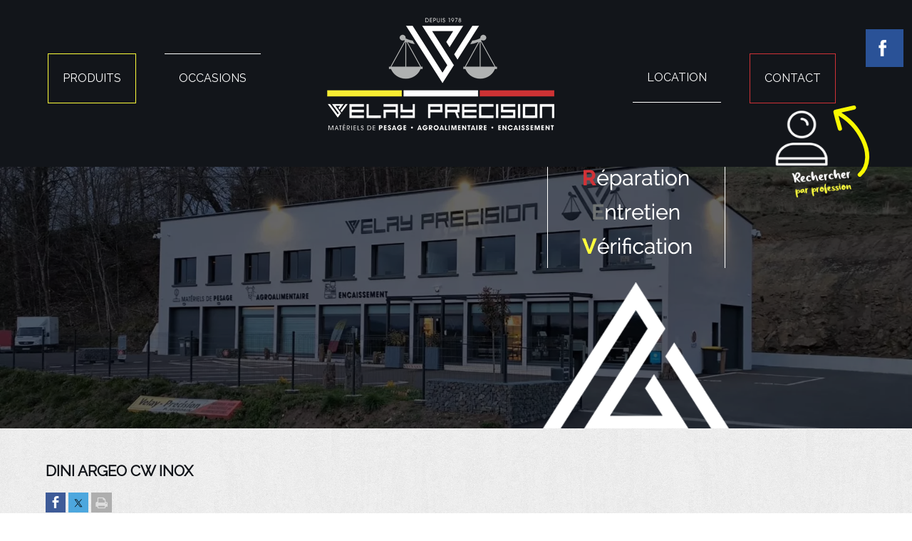

--- FILE ---
content_type: text/html; charset=UTF-8
request_url: https://www.velay-precision.fr/annonce_dini-argeo-cw-inox_33_139_1_fr.html
body_size: 6209
content:
<!DOCTYPE html>
	<html xmlns="http://www.w3.org/1999/xhtml" xml:lang="fr" lang="fr" >
	<head prefix="og: http://ogp.me/ns#">
	<meta charset="utf-8">
	<meta name="viewport" content="width=device-width, initial-scale=1.0">
	<meta name="format-detection" content="telephone=no" />
	<meta name="generator" content="WebSee (websee.fr)"/>
	
	<script src="/js/jquery-ui-1.12.1.custom/external/jquery/jquery.min.js"  ></script>
    <script src="/js/dialog/jquery.dialog.min.js"  ></script>
	<title></title>
		<meta name="keywords" content="" />
		<meta name="description" content="" />
		<meta property="og:site_name" content="www.velay-precision.fr" />
		<meta property="og:title" content="" />
		<meta property="og:description" content="" />
		<meta property="og:type" content="article" />
		<meta property="og:article:published_time" content="03/01/2022" />
		<meta property="og:url" content="//www.velay-precision.fr/annonce_dini-argeo-cw-inox_33_139_1_fr.html" />
		<meta property="og:image" content="//www.velay-precision.fr/userfile/img-annonce/xl/1641206373-DINI-ARGEO-CW-INOX.jpg" />
		
	<link rel="stylesheet" href="/css/global/websee-maximenu.css" type="text/css" media="all" /><link href="https://fonts.googleapis.com/css?family=Raleway" rel="stylesheet" type="text/css" />
	<link href="/css/global/font.css" rel="stylesheet" type="text/css"  media="all"/>
	<link rel="icon" type="image/x-icon" href="/template/velay-fav.png" />
	<link rel="shortcut icon" type="image/x-icon" href="/template/velay-fav.png" />
	

			<link rel="stylesheet" type="text/css" href="/js/dialog/dialog.min.css"/>
			<link rel="stylesheet" href="/js/fancybox/source/jquery.fancybox.css?v=2.1.5" type="text/css" media="all" />
	<link rel="stylesheet" href="/js/fancybox/source/jquery.fancybox.css?v=2.1.5" type="text/css" media="all" />
	<link rel="stylesheet" href="/js/fancybox/source/helpers/jquery.fancybox-buttons.css?v=1.0.5" type="text/css" media="all" />
	<link rel="stylesheet" href="/js/fancybox/source/helpers/jquery.fancybox-thumbs.css?v=1.0.7" type="text/css" media="all" />
    <link href="/css/global/style2.css?version=2" rel="stylesheet"  type="text/css"  media="all"/>
    <link href="/css/global/images-width.css?version=1" rel="stylesheet" type="text/css"  media="all"/>				
	
	
	<script >
	$(document).ready(function() {
		$(".menu-principal-horizontal-item-0").addClass("current-horizontal-item");
		
		$(".menu-topscreen-item-0").addClass("current-topscreen-item");		
				
		$(".menu-principal-vertical-item-0 ul").css("display","block");		
		$(".menu-principal-vertical-item-0").addClass("current-vertical-item");
		$(".menu-principal-vertical-submenu-item-0").addClass("current-vertical-submenu-item");
						
		$(".fancybox").fancybox({autoSize : true});	
			
		$(".fancybox-article").fancybox({
			type: "iframe",
			autoSize : true,
			width : "70%",
			minHeight:150,
			maxWidth: 1920,
			maxHeight: 1080			
		});

		$(".fancybox-reservation").fancybox({
			type: "iframe",
			autoSize : true,
			width : "70%",
			maxWidth: 1920,
			maxHeight: 1080,
			helpers  : { "overlay" : {"closeClick": false} }
		});
				
		$(".google-detail").fancybox({
			type: "iframe",
			autoSize : true,
			width : "70%",
			maxWidth: 1920,
			maxHeight: 1080,
			helpers  : { "overlay" : {"closeClick": false} }
		});
				
				
		$(".fancybox-liens-fiches").fancybox({
			type: "iframe",
			autoSize : true,
			width : "70%",
			maxWidth: 1920,
			maxHeight: 1080,
			helpers  : { "overlay" : {"closeClick": false} }
		});
				
		$(".fancybox-teleprocedures").fancybox({
			type: "iframe",
			autoSize : true,
			width : 980,
			maxWidth: 1920,
			maxHeight: 1080,
			helpers  : { "overlay" : {"closeClick": false} }
		});

		$(".fancybox-disponibilite").fancybox({
			type: "iframe",
			autoSize : true,
			width : 700,
			maxWidth: 1920,
			maxHeight: 1080,
			helpers  : { "overlay" : {"closeClick": false} }
		});		
				
		$(".fancybox-thumb").fancybox({
			prevEffect	: "none",
			nextEffect: "none",
			helpers	: {	title	: {	type: "inside" },
			thumbs	: {	width	: 50,height	: 50},
			buttons	: {}
			}});

		$(".fancybox-zoom").fancybox({prevEffect : "none", nextEffect: "none"});

		$(".fancybox-gmaps").fancybox({
				type: "iframe",
				maxWidth	: 800,
				maxHeight	: 600,
				fitToView	: false,
				width		: "70%",
				height		: "70%",
				autoSize	: false,
				closeClick	: false,
				openEffect	: "none",
				closeEffect	: "none"
		});
		
		
		
	});
	</script>		
	<style>
	body
	{
	    -webkit-animation-duration: 0.1s;
		-webkit-animation-name: fontfix;
		-webkit-animation-iteration-count: 1;
		-webkit-animation-timing-function: linear;
		-webkit-animation-delay: 0.1s;
	}

	@-webkit-keyframes fontfix{
		from{ 	opacity: 1; }
		to{	opacity: 1; }
	}
	</style>		<link type="text/css" href="/css/template/senzill/global.css" rel="stylesheet" />
<link type="text/css" href="/css/template/senzill/vert.css" rel="stylesheet" /><link href="/css/css_0_fr.css?1711554249" rel="stylesheet" type="text/css" />
	<link href="/css/css_1_fr.css?1711554250" rel="stylesheet" type="text/css" />
	</head><body class="body-pages body-page-0 body-groupe-0"><div class="skip-links-container">
    <a class="skip-link" href="#wrapper-bloc-1" 
       aria-label="Aller au contenu principal" 
       title="Aller au contenu principal">
        Aller au contenu principal
    </a>

    <a class="skip-link" href="#footer-template" 
       aria-label="Aller au pied de page" 
       title="Aller au pied de page">
        Aller au pied de page
    </a>
</div><input type="hidden" id="token" value="11323f7dbf125adeba101e893bc7b8de" /><ul class="websee-barre-flottante-smartphone-list clearfix"><li class="websee-barre-flottante-smartphone-items">
				<a target="_blank" rel="noreferrer" href="https://www.facebook.com/velayprecision"><img src="/template/facebook.png" style="width:100%;height:auto;" alt="facebook"/></a>
				</li></ul> <div class="websee-barre-flottante"><ul class="websee-barre-flottante-list clearfix"><li class="websee-barre-flottante-items" id="websee-barre-flottante-item-1">
				<a target="_blank" rel="noreferrer" href="https://www.facebook.com/velayprecision"><img src="/template/facebook.png" style="width:100%;height:auto;" alt="facebook"/></a>
				</li></ul> <div class="websee-barre-flottante-master-container clearfix"></div></div><div class="template-header">
	<div class="template-header-content  template-contents">
	
	<a class="logo-essentiel" href="https://www.velay-precision.fr"><img src="/userfile/img-template-maker/logo/original-VP-blanc.webp" alt="www.velay-precision.fr"/></a>
	
    
        <nav role="navigation">
<div class="websee-megamenu-container">
 <div class="websee-megamenu">
 <ul class="websee-megamenu-principal" id="websee-megamenu-principal-131"><li><a class="websee-megamenu-titre-1 websee-megamenu-titre-no-href" id="websee-megamenu-id-titre-1" rel="nofollow" href="#" aria-label="PRODUITS">PRODUITS</a><ul class="websee-megamenu-sub" id="websee-megamenu-sub-1"><li><a class="websee-megamenu-titre-3"  href="/caisses-enregistreuses-puy-en-velay"  aria-label="Encaissement">Encaissement</a></li><li><a class="websee-megamenu-titre-3"  href="/pesage-balance"  aria-label="Pesage / Balance">Pesage / Balance</a></li><li><a class="websee-megamenu-titre-3"  href="/materiel-agro-alimentaire"  aria-label="Matériel agro-alimentaire">Matériel agro-alimentaire</a></li><li><a class="websee-megamenu-titre-3"  href="/consommable"  aria-label="Consommables">Consommables</a></li><li><a class="websee-megamenu-titre-3"  href="/poids-etalons-velay-precision"  aria-label="Poids étalons / Prestations étalonnage">Poids étalons / Prestations étalonnage</a></li><li><a class="websee-megamenu-titre-3"  href="/etiquetage"  aria-label="Etiquetage">Etiquetage</a></li></ul></li><li><a class="websee-megamenu-titre-1" href="/materiel-d-occasions" id="websee-megamenu-id-titre-2" aria-label="OCCASIONS" >OCCASIONS</a></li><li><a class="websee-megamenu-titre-1" href="/velay-precision-puy-velay" id="websee-megamenu-id-titre-3" aria-label="Accueil" > </a></li><li><a class="websee-megamenu-titre-1" href="/location-materiel-puy-en-velay" id="websee-megamenu-id-titre-4" aria-label="LOCATION" >LOCATION</a></li><li><a class="websee-megamenu-titre-1" href="/pesage-agroalimentaire-vente-puy-velay" id="websee-megamenu-id-titre-5" aria-label="CONTACT" >CONTACT</a></li><li><a class="websee-megamenu-titre-1 websee-megamenu-titre-no-href" id="websee-megamenu-id-titre-6" rel="nofollow" href="#" aria-label="VOUS ÊTES">VOUS ÊTES</a><ul class="websee-megamenu-sub" id="websee-megamenu-sub-6"><li><a class="websee-megamenu-titre-3"  href="/agriculteur---eleveur"  aria-label="Agriculture">Agriculture</a></li><li><a class="websee-megamenu-titre-3"  href="/boucher"  aria-label="Viande">Viande</a></li><li><a class="websee-megamenu-titre-3"  href="/boulanger---patissier"  aria-label="Boulangerie / Pâtisserie">Boulangerie / Pâtisserie</a></li><li><a class="websee-megamenu-titre-3"  href="/metiers-boissons-caviste-brasseur-viticulteur"  aria-label="Boissons">Boissons</a></li><li><a class="websee-megamenu-titre-3"  href="/commerce-agroalimentaire"  aria-label="Commerçants ">Commerçants </a></li><li><a class="websee-megamenu-titre-3"  href="/fromager---cremier"  aria-label="Fromager">Fromager</a></li><li><a class="websee-megamenu-titre-3"  href="/poissonnier---pisciculteur"  aria-label="Poissonnier">Poissonnier</a></li><li><a class="websee-megamenu-titre-3"  href="/hotelier--restaurateur--cuisines-collectives--snack--bar"  aria-label="Hotellerie / Restauration">Hotellerie / Restauration</a></li><li><a class="websee-megamenu-titre-3"  href="/bijoutier---joaillier-"  aria-label="Métiers d'Art">Métiers d'Art</a></li><li><a class="websee-megamenu-titre-3"  href="/pharmacien---medecin-veterinaire---sante-animale-sante--social--petite-enfance--service-a-la-personne"  aria-label="Médical / santé">Médical / santé</a></li><li><a class="websee-megamenu-titre-3"  href="/transport-de-personne--routier--aerien--ferroviaire--maritime-"  aria-label="Routiers">Routiers</a></li><li><a class="websee-megamenu-titre-3"  href="/btp"  aria-label="BTP">BTP</a></li><li><a class="websee-megamenu-titre-3"  href="/cat-esat-"  aria-label="CAT ESAT ">CAT ESAT </a></li><li><a class="websee-megamenu-titre-3"  href="/industriel"  aria-label="Industriels">Industriels</a></li><li><a class="websee-megamenu-titre-3"  href="/logistique-transport-colis--"  aria-label="Transport">Transport</a></li><li><a class="websee-megamenu-titre-3"  href="/recyclage--revalorisation--casse--tri"  aria-label="Recyclage">Recyclage</a></li></ul></li></ul></div></div></nav>
</div>
</div>

<div class="template-animation">
	<div class="template-animation-content">

<div class="subst-bandeau"><img src="/resolution/haute/background/3_fr.webp" alt="" width="1920" height="550"/></div>
<a href="/velay-precision-puy-velay-43"><img src="/template/forme.png" class="template-animation-calque"></a>
	</div>
</div>


<div class="template-body">
	<div class="template-body-content  template-contents">
<div class="bloc-top"><div class="bloc-top-content clearfix"></div></div>
<div class="wrapper-page-0 wrapper-global-0 clearfix"><div class="rendu-contenu rendu-0-colonnes"  ><div class="wrapper-bloc clearfix wrapper-bloc-annonce" id="wrapper-bloc-1">
			<div class="wrapper-contents clearfix" id="wrapper-content-1"><div class="module-annonce-detail-139">
		<div class="annonce-detail-1 annonce-print">
		<div class="annonce-detail-titre"><h1>DINI ARGEO CW INOX</h1><div class="social-annonce social-standard social-carre">
			<a href="javascript:facebookShareAnnonce();" aria-label="Partager sur Facebook" title="Partager sur Facebook"><span class="socicon socicon-facebook" aria-hidden="true"></span></a>
			<a href="javascript:twitterShareAnnonce();" aria-label="Partager sur Twitter" title="Partager sur Twitter"><span class="socicon socicon-twitter" aria-hidden="true"></span></a>			
			<a href="javascript:printAnnonce();"  aria-label="Imprimer la page" title="Imprimer la page"><span class="fa fa-print" aria-hidden="true"></span></a>
		</div>
		<script>
		
		function facebookShareAnnonce(){
			facebookShare(window.location.href, "DINI ARGEO CW INOX", "", "/userfile/img-annonce/xl/1641206373-DINI-ARGEO-CW-INOX.jpg");
		}
			
		function twitterShareAnnonce(){
			twitterShare(window.location.href, "DINI ARGEO CW INOX");
		}
			
		
		</script></div>
		<div class="annonce-detail-left">
		<div class="annonce-detail-image">
				<div class="responsive-container annonce-diaporama annonce-diaporama-139" id="responsive-container-66F244E2DA8145A0AD405EBDDEE1B359" style="max-width:500px">
				<img u="image" src="/userfile/img-annonce/xl/1641206373-DINI-ARGEO-CW-INOX.jpg" style="width:100%;height:auto;" alt="DINI ARGEO CW INOX"/> </div></div></div>
		<div class="annonce-detail-right">		
		<ul class="annonce-detail-liste"><li><span class="liste-annonce-item-infos-titre  liste-annonce-item-infos-titre-05" id="liste-annonce-item-infos-titre-5">Categorie</span>
								<span class="liste-annonce-item-infos-value liste-annonce-item-infos-value-5">Pesage / Balance </span></li></ul></div><div class="annonce-detail-description">
		<h2 class="annonce-detail-description-titre">Description</h2>		
				<p><a href="/userfile/documents/DINI%20CW-INOX.pdf" target="_blank" class="bouton">FICHE TECHNIQUE</a></p></div>
		</div><div class="annonce-detail-footer">		
		<a href="javascript:history.back();" class="annonce-detail-footer-retour">Retour</a>
		</div></div></div>
			</div></div></div>
	</div>
</div>


<div class="template-footer">
	<div class="template-footer-content  template-contents">
		<div class="footer-template" id="footer-template"><p></p>
<table class="responsive-table" cellpadding="10" cellspacing="10" style="width: 100%;">
<tbody>
<tr>
<td style="width: 30%; text-align: justify; vertical-align: middle;">
<p><img src="/resolution/haute/images/Ne%20pas%20effacer/forme-pp.png" alt="" class="element-100" /></p>
<p></p>
</td>
<td style="width: 70%; text-align: justify; vertical-align: top;">
<table class="responsive-table" style="width: 100%;" cellpadding="10" cellspacing="10">
<tbody>
<tr>
<td style="width: 50%; text-align: justify; vertical-align: top;">
<p><img src="/resolution/haute/images/vp%20site%20internet%20logo%20bas%20de%20page.jpg" alt="" class="element-100" /></p>
<table style="margin-left: auto; margin-right: auto;">
<tbody>
<tr>
<td><div class="social-networks social-monochrome social-rond"><a href="javascript:facebookSharePage();" alt="facebook" class="social-not-display-text">facebook<span class="socicon socicon-facebook"></span></a><a href="javascript:twitterSharePage();" alt="twitter" class="social-not-display-text">twitter<span class="socicon socicon-twitter"></span></a><a href="javascript:pinterestSharePage();" alt="pinterest" class="social-not-display-text">pinterest<span class="socicon socicon-pinterest"></span></a><a href="javascript:linkedinSharePage();" alt="linkedin" class="social-not-display-text">linkedin<span class="socicon socicon-linkedin"></span></a><a href="javascript:printContenu();" alt="Impression" class="social-not-display-text">Impression<span class="fa fa-print"></span></a></div><script>			
			function facebookSharePage(){
				facebookShare(window.location.href, '', '', '');
			}
			
			function twitterSharePage(){
				twitterShare(window.location.href, '');
			}
						
			
			function pinterestSharePage(){
				pinterestShare(window.location.href, '', '');
			}
			
			function linkedinSharePage(){
				linkedinShare(window.location.href, '', '');
			}
			</script>
			</td>
</tr>
</tbody>
</table>
</td>
<td style="width: 40%; text-align: justify; border-left: 1px solid rgba(255, 255, 255, 0.3); vertical-align: top;">
<p style="padding-left: 30px;"><strong><span style="font-size: 18px;">1, All&eacute;e Les Gorges du Lion</span></strong></p>
<p style="padding-left: 30px;"><strong><span style="font-size: 18px;">Rd 188</span></strong><br /><strong><span style="font-size: 18px;">43000 Le Puy en Velay</span></strong></p>
<p style="padding-left: 30px;"><span style="color: #ffffff; font-size: 18px;"><a href="tel:0471020819"><span style="color: #ffffff;">04 71 02 08 19</span></a></span></p>
<p style="padding-left: 30px;"><span class="lien-pdv a"><a href="/pesage-agroalimentaire-vente-puy-velay">Nous &eacute;crire un email</a></span></p>
</td>
</tr>
</tbody>
</table>
</td>
</tr>
</tbody>
</table>
<p><ul class="menu-pied-de-page"><li class="menu-pied-de-page-item menu-pied-de-page-item-with-sub "><a href="javascript:open_submenu('menu-pied-de-page-submenu-0');" id="menu-pied-de-page-item-titre-0" class="menu-pied-de-page-item-titre" data-subMenuOf="menu-pied-de-page-submenu-0" aria-haspopup="true" aria-label="Menu de pied de page"></a><ul class="menu-pied-de-page-submenu" id="menu-pied-de-page-submenu-0"><li  class="menu-pied-de-page-submenu-item menu-pied-de-page-submenu-item-30 "><a href="/conditions-generales-de-vente" class="menu-pied-de-page-submenu-item-titre" aria-label="Conditions Générales de Vente">Conditions Générales de Vente</a></li><li  class="menu-pied-de-page-submenu-item menu-pied-de-page-submenu-item-9 "><a href="/mentions-legales" class="menu-pied-de-page-submenu-item-titre" aria-label="Mentions légales">Mentions légales</a></li></ul></li></ul></p></div>
	</div>
</div>

<style>

    /* ================= */
    /* BOUGER LA FLECHE */
    /* ================= */
    @media screen and (max-width: 1400px) {
        #websee-megamenu-id-titre-6 {
            top: 143px;
            left: 82vw;
        }
    }
    /* ========================= */
    /* BOUGER LE LOGO FACEBOOK */
    /* ========================= */
    @media screen and (max-width: 1500px) {
        #websee-barre-flottante-item-1 {
            top: -145px;
        }
    }
</style>
<script>
        $('#websee-megamenu-id-titre-6').html('<style>#fleche_jaune {width: 70px;height: 100px;margin-left: -60px;transition: visibility 0.7s linear 0.7s, opacity 0.7s ease-in-out;}.draw-arrow {stroke-width: 5;stroke: yellow;fill: none;stroke-dasharray: 400;stroke-dashoffset: 400;animation: draw 2s forwards;}.draw-arrow.tail-1 {animation-delay: .5s;}.draw-arrow.tail-2 {animation-delay: .7s;}#fleche_jaune.visible {transition-delay: 0s;visibility: visible;opacity: 1;}#fleche_jaune.hidden {opacity: 0;visibility: hidden;}@keyframes draw {to {stroke-dashoffset: 0;}}</style ><img id="bonhomme" src="/template/bonhomme.png" width="150" height="130" alt="Recherche par profession"><svg id="fleche_jaune" xmlns:dc="http://purl.org/dc/elements/1.1/" xmlns:cc="http://creativecommons.org/ns#"xmlns:rdf="http://www.w3.org/1999/02/22-rdf-syntax-ns#" xmlns:svg="http://www.w3.org/2000/svg"xmlns="http://www.w3.org/2000/svg" xmlns:sodipodi="http://sodipodi.sourceforge.net/DTD/sodipodi-0.dtd"xmlns:inkscape="http://www.inkscape.org/namespaces/inkscape" version="1.1" x="0px" y="0px" viewBox="0 0 43.1 85.9"style="enable-background:new 0 0 43.1 85.9;" xml:space="preserve" id="svg68" sodipodi:docname="arrow.svg"inkscape:version="0.92.5 (2060ec1f9f, 2020-04-08)"><metadata id="metadata74"><rdf:RDF><cc:Work rdf:about=""><dc:format>image/svg+xml</dc:format><dc:type rdf:resource="http://purl.org/dc/dcmitype/StillImage" /></cc:Work></rdf:RDF></metadata><defs id="defs72" /><sodipodi:namedview pagecolor="#ffffff" bordercolor="#666666" borderopacity="1" objecttolerance="10"gridtolerance="10" guidetolerance="10" inkscape:pageopacity="0" inkscape:pageshadow="2"inkscape:window-width="1920" inkscape:window-height="1013" id="namedview70" showgrid="false"inkscape:zoom="9.3364376" inkscape:cx="21.549999" inkscape:cy="42.950001" inkscape:window-x="0"inkscape:window-y="0" inkscape:window-maximized="1" inkscape:current-layer="svg68" /><path class="draw-arrow tail-1" d="m 2.2737227,7.8 c 1.6,6.8 3.4,13.5 5.4,20.1" id="path62"inkscape:connector-curvature="0" style="stroke-linecap:round;stroke-linejoin:round" /><path class="draw-arrow tail-2" d="M 3.0737227,7.4 C 10.273723,5.7 17.373723,4.1 24.573723,2.5" id="path64"inkscape:connector-curvature="0" style="stroke-linecap:round;stroke-linejoin:round" /><path class="st0 draw-arrow"d="m 31.573723,83.4 c 5.8,-5 8.7,-12.7 9,-20.3 0.3,-7.6 -2,-15.1 -5.3,-22 -6.7,-14 -18,-25.8 -31.7000003,-33.1"id="path66" inkscape:connector-curvature="0" style="stroke-linecap:round;stroke-linejoin:round" /></svg>')

            setInterval(() => { $('#fleche_jaune').fadeToggle(800) }, 1000)
    </script><div class="copyright"><a href="https://www.centrefrancepub.fr" aria-label="Accéder au site de Centre France Publicité" rel="noindex nofollow" target="_blank">Site commercialisé par Centre France Publicité</a> - 
                <a href="https://www.net15.fr" aria-label="Accéder au site de Net15" rel="noindex nofollow" target="_blank">Création et hébergement du site Internet réalisé par Net15</a> - 
                <a href="https://www.websee.fr" aria-label="Accéder au site de WebSee" rel="noindex nofollow" target="_blank">Site administrable CMS propulsé par WebSee</a> - 
                <a href="/conditions-generales-d-utilisation.html" aria-label="Lire les Conditions Générales d'Utilisation">Conditions Générales d'Utilisation</a></div><script src="/css/global/websee-maximenu.js" ></script><link href="/css/global/font-face.css" rel="stylesheet" type="text/css"  media="all"/>
    <link href="/font/font-awesome-animation.css" rel="stylesheet" type="text/css"  media="all"/>
	<script  src="/js/fancybox/lib/jquery.mousewheel-3.0.6.pack.js"></script>
	<script  src="/js/fancybox/source/jquery.fancybox.pack.js?v=2.1.5"></script>
	<script  src="/js/fancybox/source/helpers/jquery.fancybox-buttons.js?v=1.0.5"></script>
	<script  src="/js/fancybox/source/helpers/jquery.fancybox-media.js?v=1.0.6"></script>
	<script  src="/js/fancybox/source/helpers/jquery.fancybox-thumbs.js?v=1.0.7"></script>
	<script src="/js/jquery.printElement.js" ></script>	
	<script src="/js/websee.min.js?1741600390"></script>
	<script src="/js/responsive.min.js?1741600390"></script><script src="/js/cookies/js.cookie.js"></script><script></script>
			<div class="smartphone-menu-bottom-padding"></div>
			
			</body>			
	</html>

--- FILE ---
content_type: text/css
request_url: https://www.velay-precision.fr/css/global/websee-maximenu.css
body_size: 761
content:
.websee-megamenu *{box-sizing:border-box;text-align:left}.websee-megamenu-container{width:100%;margin:0 auto}.websee-megamenu-mobile{display:none;padding:20px}.websee-megamenu-mobile::before{font-family:Fontawesome;font-size:25px;content:"\f0c9";margin-right:5px}.websee-megamenu-principal{text-align:center}.websee-megamenu>ul{margin:0 auto;width:100%;list-style:none;padding:0;-webkit-box-sizing:border-box;-moz-box-sizing:border-box;box-sizing:border-box}.websee-megamenu>ul:before,.websee-megamenu>ul:after{content:"";display:table}.websee-megamenu>ul:after{clear:both}.websee-megamenu>ul>li{display:inline-block;padding:0;margin:0}a.websee-megamenu-titre-1{text-decoration:none;padding:20px;display:block;position:relative;cursor:pointer}.websee-megamenu-sub{display:none;width:100%;padding:20px;position:absolute;z-index:99;left:0;margin:0;list-style:none;-webkit-box-sizing:border-box;-moz-box-sizing:border-box;box-sizing:border-box;background:white}.websee-megamenu-titre-no-href{text-decoration:none !important}.websee-megamenu>ul>li>ul:before,.websee-megamenu>ul>li>ul:after{content:"";display:table}.websee-megamenu>ul>li>ul:after{clear:both}.websee-megamenu-sub>li{margin:0;padding-bottom:20px;list-style:none;width:25%;background:0;float:left}a.websee-megamenu-titre-2{padding:.2em 0;width:95%;display:block;border-bottom:0 solid transparent}.websee-megamenu-sub-2{display:block;padding:0;margin:10px 0 0;list-style:none;-webkit-box-sizing:border-box;-moz-box-sizing:border-box;box-sizing:border-box}.websee-megamenu>ul>li>ul>li>ul:before,.websee-megamenu>ul>li>ul>li>ul:after{content:"";display:table}.websee-megamenu>ul>li>ul>li>ul:after{clear:both}.websee-megamenu-sub-2>li{float:left;width:100%;padding:10px 0;margin:0}.websee-megamenu>ul>li>ul>li>ul>li a{border:0}.websee-megamenu>ul>li>ul.normal-sub{width:300px;left:auto;padding:10px 20px}.websee-megamenu>ul>li>ul.normal-sub>li{width:100%}a.websee-megamenu-titre-3{border:0;padding:0}.websee-megamenu-sub img{width:90%;margin:10px 0;height:auto}.maxi-menu-sub-opened{display:block}@media only screen and (max-width:980px){.websee-megamenu-container{width:100%}.websee-megamenu-mobile{display:block}.websee-megamenu-dropdown-icon:before{display:block}.websee-megamenu>ul{display:none}.websee-megamenu>ul>li{width:100%;float:none;display:block}a.websee-megamenu-titre-2{padding:0;width:100%;display:block}.websee-megamenu-sub{position:relative}.websee-megamenu>ul>li>ul.normal-sub{width:100%}.websee-megamenu-sub>li{float:none;width:100%;margin-top:10px}.websee-megamenu-sub>li:first-child{margin:0}.websee-megamenu-sub-2{position:relative;margin:2px 0 0 0}.websee-megamenu-sub-2>li{float:none;padding:0}.websee-megamenu .show-on-mobile{display:block}.websee-megamenu-images,.websee-megamenu-datas{display:none}a.websee-megamenu-titre-3{padding:10px 0;display:inline-block}}

--- FILE ---
content_type: text/css
request_url: https://www.velay-precision.fr/js/dialog/dialog.min.css
body_size: 869
content:
body.dialog-no-scroll{overflow:hidden}.dialog-mask{position:fixed;left:0;top:0;width:100%;height:100%;z-index:1000;background-color:rgba(0,0,0,0)}.dialog-mask.dialog-mask-transition{-moz-transition:background-color 200ms;-webkit-transition:background-color 200ms;transition:background-color 200ms}.dialog-mask.dialog-mask-active{background-color:rgba(0,0,0,0.5)}.dialog-mask.dialog-mask-loading:after{position:absolute;display:block;content:"";background-image:url("./loading.gif");top:50%;left:50%;width:107px;height:16px;margin-left:-107px;margin-top:-16px}.dialog-scroll-container{position:fixed;top:0;left:0;width:100%;height:100%;z-index:1000;overflow:auto}.dialog-scroll-container .dialog-container{position:absolute}.dialog-container{z-index:1000;position:fixed;min-height:200px;min-width:400px;background-color:#e3e3e3;background-image:-moz-linear-gradient(top,#f0f0f0 85%,#d7d7d7 100%);background-image:-webkit-linear-gradient(top,#f0f0f0 85%,#d7d7d7 100%);background-image:linear-gradient(to bottom,#f0f0f0 85%,#d7d7d7 100%);color:#363636;border:1px solid #b0b0b0;box-shadow:5px 5px 10px rgba(0,0,0,0.5);border-radius:4px}.dialog-container.dynamic{top:50%;left:50%}.dialog-container .dialog-header{background-color:#4f537a;background-image:-moz-linear-gradient(top,#595e89 0,#45496a 100%);background-image:-webkit-linear-gradient(top,#595e89 0,#45496a 100%);background-image:linear-gradient(to bottom,#595e89 0,#45496a 100%);border-top-left-radius:4px;border-top-right-radius:4px;position:relative;color:#fff;min-height:19px}.dialog-container .dialog-header .dialog-title{font-weight:bold}.dialog-container .dialog-header .dialog-close{position:absolute;top:4px;right:4px;cursor:pointer;width:20px;height:20px;line-height:20px;text-align:center;border-radius:4px}.dialog-container .dialog-header .dialog-close:hover{background-color:#e6e6e6;background-image:-moz-linear-gradient(top,#fff 0,#ccc 100%);background-image:-webkit-linear-gradient(top,#fff 0,#ccc 100%);background-image:linear-gradient(to bottom,#fff 0,#ccc 100%);color:#595e89}.dialog-container .dialog-header .dialog-close:focus,.dialog-container .dialog-header .dialog-close:active{background-color:#e6e6e6;background-image:-moz-linear-gradient(top,#ccc 0,#fff 100%);background-image:-webkit-linear-gradient(top,#ccc 0,#fff 100%);background-image:linear-gradient(to bottom,#ccc 0,#fff 100%)}.dialog-container .dialog-header,.dialog-container .dialog-footer{padding:5px}.dialog-container .dialog-body{padding:10px;margin-bottom:41px}.dialog-container .dialog-body p{margin-top:0}.dialog-container .dialog-footer{position:absolute;left:0;bottom:0;width:100%;-moz-box-sizing:border-box;-webkit-box-sizing:border-box;box-sizing:border-box;min-height:41px}.dialog-container .dialog-footer .dialog-button{float:right}.dialog-container .dialog-button{text-align:center;padding:5px 10px;border-radius:4px;cursor:pointer;-moz-transition:all 200ms;-webkit-transition:all 200ms;transition:all 200ms;box-shadow:inset 0 -15px 10px rgba(0,0,0,0.25);border:1px solid #595e89;background-color:#4f537a;background-image:-moz-linear-gradient(top,#595e89 0,#45496a 100%);background-image:-webkit-linear-gradient(top,#595e89 0,#45496a 100%);background-image:linear-gradient(to bottom,#595e89 0,#45496a 100%);color:#fff;font-size:14px}.dialog-container .dialog-button:hover{box-shadow:none}.dialog-container .dialog-button:active,.dialog-container .dialog-button:focus{background-color:#4f537a;background-image:-moz-linear-gradient(top,#45496a 0,#595e89 100%);background-image:-webkit-linear-gradient(top,#45496a 0,#595e89 100%);background-image:linear-gradient(to bottom,#45496a 0,#595e89 100%)}.dialog-container .dialog-button.dialog-button+.dialog-button{margin-right:5px}

--- FILE ---
content_type: text/css
request_url: https://www.velay-precision.fr/css/template/senzill/global.css
body_size: 1380
content:
html {
	padding: 0;
	margin: 0;
}

body {
	padding: 0;
	margin: 0;
	font-family: Roboto, Tahoma, Helvetica, Arial, Verdana;
	color: #928e92;
}

.template-contents {
	max-width: 100%;
	margin: 0 auto;
}

.template-header {
	overflow: visible;
	position: relative;
	z-index: 1000;
	width:100%;
	
}

@media screen and (max-width: 470px) {
.template-header {position:relative;}

}

@media screen and (min-width: 470px) and (max-width: 980px) {
.template-header {position:relative;}

}

@media screen and (min-width: 980px) {
.template-header {position:absolute;}

}


.template-body {
	
}

.template-footer {
	background-color: #69d3ed;	
	color: #ffffff;
	clear:both;
}

.footer-template {padding:10px 0; color:white;max-width:1200px;margin:0 auto;}

.template-header-content {
	position: relative;
	
}

.template-body-content {max-width:100%;}

.template-footer-content {
	
}

.template-animation {
	max-width: 100% !important;
	position: relative;
	clear: both;
}

.template-animation-content {
	width: 100%;
	
}

.template-animation-content img {
	width: 100%;
	height: auto;
}

.body-left {
	
}

.body-right {
	
}

.logo-essentiel {
	max-height: 250px;
	width:100%;
	text-align:center;
}

.logo-essentiel img {
	height: 100%;
	width: auto;
}

.nom-page { 
    float: left;
}

.recherche {
    float: right; 
    margin-top: 15px;
    margin-right:10px;
}


@media screen and (max-width: 470px) {
.logo-essentiel img {width:100%;height:auto;}
}

.header-text {
	width:100%;
	clear:both;
	text-align:center;	
	font-size: 20px;	
	color: #bab4b8;
	padding: 25px 0;	
}

.bloc-logo {
	float: left;
	padding-top: 20px;
}

.footer-text {	
	font-size: 16px;
	color: #ffffff;	
	padding: 10px 0;
	text-align:center;
}

.menu-pied-de-page {float:right;}

.bloc-address {
	width:100%;
}

address {
 	font-size: 16px;
 	text-align:center;
 	padding:10px 0;
}

a, a:link, a:active, a:hover, a:visited {
	color: #69d3ed;
	text-decoration: none;
}

.social-networks {
    float:right;
	padding: 10px 0;
	margin-left:10px;	
}

.social-networks .socicon, .social-networks .fa {font-size: 20px;}
.social-networks .fa {padding: 7px 6px 5px;}

.menu-principal-horizontal {
	float: none;
    width: 100%;
    text-align: center;overflow: visible;height: 80px;
    height:auto;
	font-size:0;
    margin-top: 30px;
}

.nom-page-text {
	color: #443f43;
	font-size: 32px;
	line-height: 50px;
}

.menu-principal-horizontal-item {
	display:inline-block;
	float:none;
	background-color: transparent;
	-webkit-transition-property: background-color, color;
	-webkit-transition-duration: 0.3s;
	-webkit-transition-timing-function: ease-out;
	-moz-transition-property: background-color, color;
	-moz-transition-duration: 0.3s;
	-moz-transition-timing-function: ease-out;
	transition-property: background-color, color;
	transition-duration: 0.3s;
	transition-timing-function: ease-out;
}

.menu-principal-horizontal-item:hover {
	background-color: #69d3ed;
	color: white;
	-webkit-transition-property: background-color, color;
	-webkit-transition-duration: 0.3s;
	-webkit-transition-timing-function: ease-out;
	-moz-transition-property: background-color, color;
	-moz-transition-duration: 0.3s;
	-moz-transition-timing-function: ease-out;
	transition-property: background-color, color;
	transition-duration: 0.3s;
	transition-timing-function: ease-out;
}

.menu-principal-horizontal-item:hover>a.menu-principal-horizontal-item-titre
	{
	color: white;
	-webkit-transition-property: background-color, color;
	-webkit-transition-duration: 0.3s;
	-webkit-transition-timing-function: ease-out;
	-moz-transition-property: background-color, color;
	-moz-transition-duration: 0.3s;
	-moz-transition-timing-function: ease-out;
	transition-property: background-color, color;
	transition-duration: 0.3s;
	transition-timing-function: ease-out;
}

.menu-principal-horizontal-item::after {
	content: "";
	position: absolute;
}

a.menu-principal-horizontal-item-titre {
	color: #615d60;	
	height: auto;
	max-width: 200px;
	display: table-cell;
    vertical-align: middle;
    text-align: center;	
    font-size:16px;
	-webkit-transition-property: background-color, color;
	-webkit-transition-duration: 0.3s;
	-webkit-transition-timing-function: ease-out;
	-moz-transition-property: background-color, color;
	-moz-transition-duration: 0.3s;
	-moz-transition-timing-function: ease-out;
	transition-property: background-color, color;
	transition-duration: 0.3s;
	transition-timing-function: ease-out;
}

.menu-principal-horizontal-submenu {
	background-color: transparent;
	padding-top: 5px;
	-webkit-transition-property: display;
}

.menu-principal-horizontal-submenu-item {
	background-color: #69d3ed;
}

a.menu-principal-horizontal-submenu-item-titre {
	color: white;
	font-size:14px;
}

.menu-principal-horizontal-submenu-item {
	-webkit-transition: 0.3s all ease;
	transition: 0.3s all ease;
}

.menu-principal-horizontal-submenu-item:hover > a.menu-principal-horizontal-submenu-item-titre
	{
	color: #615d60;
	-webkit-transition: 0.3s all ease;
	transition: 0.3s all ease;
}

.bloc-menu {
	display: block;
}

a.menu-pied-de-page-item-titre, a.menu-pied-de-page-submenu-item-titre {color:white;}

.un-lien-liste-email::before,
.un-lien-liste-website::before,
.un-lien-liste-geloc-icon::before,
.un-lien-liste-telephone-fixe::before,
.un-lien-liste-telephone-fax::before,
.un-lien-liste-telephone-portable::before {color:white;}

a.un-lien-liste-email,
a.un-lien-liste-website,
a.un-lien-liste-geloc-icon,
a.un-lien-liste-telephone-fixe,
a.un-lien-liste-telephone-fax,
a.un-lien-liste-telephone-portable {color:white;}

.module-bloc-item-titre {text-align: center;}

@media screen and (max-width: 470px) {
	.menu-principal-horizontal {display:none ! important;}
	.menu-principal-smartphone-menu {display:block ! important;}
.logo-essentiel img {width:100%;height:auto;}
.header-text {text-align:center;}
.footer-text, address {width:100%;padding:10px 0;text-align:center;}
.social-networks {float: none;padding-top: 25px;width: 100%;clear: both;padding: 10px 0;text-align: center;}
.bloc-address {
    float: left;
    padding-top: 25px;
    width: 100%;
    padding: 10px 0;
}

.menu-pied-de-page {
    float: none;
    text-align: center;
    width: 100%;
    padding: 10px 0;
}

.menu-pied-de-page li {
    float: none;
    display: inline-block;
}

.template-footer {padding-bottom:0px;}
}

@media screen and (max-width: 980px) {

	.social-networks {float: left;
    clear: both;
    text-align: center;}
	
	
}

--- FILE ---
content_type: text/css
request_url: https://www.velay-precision.fr/css/template/senzill/vert.css
body_size: 696
content:
a, a:link, a:active, a:hover, a:visited {
	color: #bcd017;
}

.current-horizontal-item {background-color: white;}

.recherche a, .recherche a:hover, .recherche a:link, .recherche a:visited {background-color:#bcd017;}
.recherche .recherche-text {    border-bottom: 1px solid #bcd017;}


body {
	color: #928e92;
}

.template-footer {
	background-color: #bcd017;
	color: #ffffff;
}


.header-text {		
	color: #bcd017;	
}

.footer-text {		
	color: #ffffff;	
}

.nom-page-text {
	color: #443f43;	
}

.menu-principal-horizontal {
	background-color:rgba(188,208,23,0.7);
}

.menu-principal-horizontal-item:hover {
	background-color: #bcd017;
	color: white;	
}

.menu-principal-horizontal-item:hover>a.menu-principal-horizontal-item-titre {
	color: white;	
}

a.menu-principal-horizontal-item-titre {
	color: #615d60;	
}

.menu-principal-horizontal-submenu-item {
	background-color:rgba(188,208,23,0.7);
}

a.menu-principal-horizontal-submenu-item-titre {
	color: white;	
}

.menu-principal-horizontal-submenu-item:hover>.menu-principal-horizontal-submenu-item-titre {
	color: #615d60;
}

.un-lien-liste,
.sondage-bar-vote {background-color:#bcd017;color:white;}

.un-lien-liste-contenu{color : #bcd017;}

.telechargement-groupe-nom,
.un-article-detail-popup-header,
.calendrier-titre,
.phototheque-classic-nom,
.phototheque-legende-nom,
.sondage-bar-your-vote,
.liens-liste-groupe-titre {background-color:#bcd017;color:white;}

.copyright a, .copyright a:link, .copyright a:hover, .copyright a:visited {color: #bcd017;}
table.ui-datepicker-calendar tbody td.specialDay a {border: 1px solid #bcd017;background: #bcd017;color: white;}


.un-lien-liste-header, .un-lien-liste-footer { color:white;}

.un-lien-liste-email::before,
.un-lien-liste-website::before,
.un-lien-liste-geloc-icon::before,
.un-lien-liste-telephone-fixe::before,
.un-lien-liste-telephone-fax::before,
.un-lien-liste-telephone-portable::before {color:white;}

a.un-lien-liste-email,
a.un-lien-liste-website,
a.un-lien-liste-geloc-icon,
a.un-lien-liste-telephone-fixe,
a.un-lien-liste-telephone-fax,
a.un-lien-liste-telephone-portable {color:white;}

a.menu-pied-de-page-item-titre, a.menu-pied-de-page-submenu-item-titre {color:white;}

.menu-topscreen, .menu-topscreen-submenu {background-color: white;}
a.menu-topscreen-item-titre, a.menu-topscreen-submenu-item-titre {color:#615d60;}

--- FILE ---
content_type: text/css
request_url: https://www.velay-precision.fr/css/css_0_fr.css?1711554249
body_size: 2350
content:
body {font-family:Raleway, sans-serif;font-size:16px;color:#12151a;line-height:1.8;;}
h1 {color:white;;}
a:link, a:visited {color:#d03136;;}
.template-header {background:#12151a;position:relative;;}
.template-footer {background:#12151a;background-image:url(/template/matiere.png);background-position:10% 0%;background-image:url(/template/forme-pp.png);background-repeat:no-repeat;background-image:url(/template/formes.png);background-position:100% 100%;;}
.copyright {background:#12151a;background-image:url(/template/matiere.png);;}
.copyright a, .copyright a:link, .copyright a:hover, .copyright a:visited {color:white;;}
.bloc-top {background-image:url(/template/matiere.png);;}
.bloc-h1 {background:#12151a;width:70%;padding:15px;;}
.mce-content-body {;}
.wrapper-page-1 #wrapper-content-3 {max-width:100%;padding:0;;}
.wrapper-page-1 #wrapper-bloc-3 {max-width:100%;background:#12151a;background-position:110% -30%;background-image:url(/template/forme-grise.png);background-repeat:no-repeat;;}
.wrapper-page-1 #wrapper-bloc-4 {background:url(/template/caisse.jpg) 50% 50% / cover no-repeat fixed;color:#12151a;;}
.wrapper-page-1 #wrapper-bloc-1 {background-image:url(/template/matiere.png);;}
.wrapper-page-1 #wrapper-bloc-2 {background-image:url(/template/matiere.png);;}
#responsive-container-12,.subst-bandeau {filter:brightness(0.4);;}
#slider-136 .nivo-caption strong {font-size:18px;letter-spacing:0.1em;;}
#websee-megamenu-id-titre-1 {border:1px solid #ffff3a;;}
#websee-megamenu-id-titre-2 {border-top:1px solid white;;}
#websee-megamenu-id-titre-3::before {content:url(/template/logo.png);;}
#websee-megamenu-id-titre-4 {border-bottom:1px solid white;;}
#websee-megamenu-id-titre-5 {border:1px solid #d03136;;}
#websee-megamenu-id-titre-6 {display:flex;position:absolute;top:50px;left:85vw;height:100%;;}
#websee-megamenu-sub-1 {background-color:#ffff3d;color:#12151a ! important;;}
#websee-megamenu-sub-1 a.websee-megamenu-titre-3 {color:#12151a;;}
#websee-megamenu-sub-6 {background-color:#f5ec37;color:#12151a ! important;margin-top:125px;;}
#wrapper-bloc-1 {background-image:url(/template/matiere.png);;}
#wrapper-bloc-2 {background:#6d7172;color:white;;}
.annonce-detail-1 .annonce-detail-liste {column-count:1;;}
.annonce-detail-1 .annonce-detail-titre h1 {color:#12151a;;}
.body-groupe-2 .bloc-h1 h1  {margin:0 auto;width:70%;text-align:center;padding:15px;;}
.body-page-1 .bloc-top {display:none;;}
.espacement-lettres {letter-spacing:0.3em;;}
.fa-angle-left:before,.fa-angle-right:before {color:#12151a;;}
.hauteur-ligne-trait::before {content:" ";height:61px;width:6px;background:#12151a;position:absolute;display:block;margin-left:-24px;margin-top:-46px;;}
.lien-pdv a {padding:15px 30px;background:#d03136;color:white;display:inline-block;;}
.lien-pdv a:hover {background:#12151a;;}
.liste-annonce-item {background:#f3f2f1;;}
.liste-annonce-item-detail  {width:calc(100% - 20px);;}
.liste-annonce-item-image {width:100%;;}
.liste-annonce-item-image img {border:2px solid #f3f2f1;box-sizing:border-box;;}
.liste-annonce-item-titre h2  {color:#12151a;text-align:center;float:none;text-align:center;padding-bottom:20px;margin:0 auto;;}
.module-bloc-graphic-134 .module-bloc-graphic-item-titre,.module-bloc-graphic-134 .module-bloc-graphic-item-plus,.module-bloc-graphic-134 .module-bloc-graphic-item-commentaire {display:none;;}
.module-bloc-graphic-135 .module-bloc-graphic-item-titre,.module-bloc-graphic-135 .module-bloc-graphic-item-commentaire,.module-bloc-graphic-135 .module-bloc-graphic-item-plus {display:none;;}
.module-bloc-graphic-137 .module-bloc-graphic-item-commentaire {display:none;;}
.module-bloc-graphic-137 .module-bloc-graphic-item-plus {display:none;;}
.module-bloc-graphic-137 .module-bloc-graphic-item-titre {color:#ffffff;background:#12151a;padding:20px;width:70%;margin:0 auto;;}
.module-bloc-graphic-138 #module-bloc-graphic-item-8 .module-bloc-graphic-item-image::before {content:url(/template/location.jpg);position:absolute;top:60%;right:6%;z-index:9;;}
.module-bloc-graphic-138 .module-bloc-graphic-item  {overflow:visible;;}
.module-bloc-graphic-138 .module-bloc-graphic-item-titre,.module-bloc-graphic-138 .module-bloc-graphic-item-commentaire,.module-bloc-graphic-138 .module-bloc-graphic-item-plus {display:none;;}
.module-bloc-graphic-item-image img {-moz-transition:all 0.4s ease;-o-transition:all 0.4s ease;transition:all 0.4s ease;;}
.module-bloc-graphic-item-image-click {font-size:0;;}
.module-bloc-graphic-item-image-click:hover > .module-bloc-graphic-item-image img, .module-bloc-graphic-item:hover > .module-bloc-graphic-item-image img {width:100%;margin-top:0%;margin-left:0%;transform:scale(0.9);;}
.module-bloc-item-image img, .module-bloc-item-image:hover img {-webkit-transition:all 0.7s ease;transition:all 0.7s ease;;}
.moteur_recherche_annonce-fieldset {border:0px solid #dedede;padding:10px;margin:20px 0px;float:left;clear:both;background:#f3f2f1;width:100%;;}
.moteur_recherche_annonce-item label, .moteur_recherche_annonce-item input, .moteur_recherche_annonce-item select {margin-left:2px;padding:0;;}
.moteur_recherche_annonce-item select {border:0px;padding:10px 0;;}
.nivo-caption {position:relative;padding:20px 10px;;}
.phototheque-diaporama-145 {clip-path:polygon(6% 0, 100% 4%, 100% 100%, 0 95%);;}
.social-networks .socicon, .social-networks .fa {font-size:20px;margin-top:4px;background:transparent;color:white;;}
.social-networks::before {content:"Partagez sur";;}
.tab-effet {transition:transform 300ms;;}
.tab-effet::after {content:"";background:#12151a;width:90px;height:8px;text-align:center;padding:0;display:block;position:relative;margin:0 auto;top:-15px;;}
.tab-effet:hover {transform:translateY(-5px);;}
.template-animation-calque {width:263px !important;height:208px;position:absolute;bottom:-4px;right:20%;;}
.theme-default .nivo-caption  {font-family:Raleway, sans-serif;;}
.theme-default .nivo-caption a {border-bottom:0px dotted #fff;;}
.un-article-detail-publication {display:none;;}
.un-article-slick-suite {display:none;;}
.un-article-slick-texte {text-align:center;;}
.un-article-slick-titre  {color:#ef353a;font-size:35px;font-weight:bold;text-align:center;;}
.websee-annonces-rendu-blocs-description {background-color:rgb(209, 50 ,55);;}
.websee-annonces-rendu-blocs-detail::before  {content:"Détail";background:white;padding:10px;color:#d13237;display:none;;}
.websee-annonces-rendu-blocs-image:hover  {height:100%;;}
.websee-annonces-rendu-blocs-titre {font-size:24px;font-weight:bold;;}
.websee-barre-flottante-smartphone-list {background-color:#12151a;;}
.websee-megamenu-sub > li  {padding-bottom:8px;;}
a.annonce-detail-footer-retour {background:#ce2f34;padding:10px;color:white;;}
a.bouton {padding:15px 30px;background:#12151a;color:white;display:inline-block;;}
a.liste-annonce-item-link-detail  {margin-top:20px;;}
a.liste-annonce-item-link-detail::after {background:#cd2f34;padding:10px;color:white;;}
a.liste-annonce-item-link-detail:hover {background:#d03136;;}
a.liste-annonce-item-titre {display:block;overflow:auto;;}
a.moteur_recherche_annonce-submit {clear:none;;}
a.moteur_recherche_annonce-submit  {background-color:#12151a;color:white !important;float:right;;}
a.websee-megamenu-mobile {color:white;;}
a.websee-megamenu-titre-1  {color:white;;}
a.websee-megamenu-titre-3 {color:#12151a;;}
input,#contact-message-141 {padding:10px 0;border:1px solid #d5d3d3;;}
ul.websee-megamenu-principal  {display:flex;flex-direction:row;justify-content:center;flex-wrap:nowrap;align-items:center;margin-top:-15px;;}

@media screen and (max-width: 470px) {
.logo-essentiel img {width:70%;;}
.bloc-h1 {width:100%;padding:10px;;}
#websee-megamenu-id-titre-3 {display:none !important;;}
#websee-megamenu-id-titre-3::before {display:none;;}
#websee-megamenu-id-titre-6 {position:relative;top:0px;;}
#websee-megamenu-sub-6 {margin-top:0px;;}
.module-bloc-graphic-item-4 {width:calc(33% - 10px);height:auto;;}
.template-animation-calque {display:none;;}
ul.websee-megamenu-principal  {display:none;;}

}

@media screen and (min-width: 470px) and (max-width: 980px) {
.bloc-h1 {width:100%;padding:10px;;}
#websee-barre-flottante-item-1 {top:0 !important;;}
.template-animation-calque {display:none;;}
ul.websee-megamenu-principal  {display:none;;}

}

@media screen and (min-width: 980px) {
.logo-essentiel {display:none;;}
.bloc-h1 {margin-top:-35px;;}
.hauteur-ligne {line-height:14px;;}
.liste-annonce-li {width:31%;margin:1%;display:inline-block;;}
.module-bloc-graphic-item  {margin:20px;;}
.module-bloc-graphic-item-4 {width:calc(25% - 50px);;}
.tab-accueil-occasion {margin-top:-60px;;}
.tab-accueil-profil {margin-top:-130px;;}
.tab-accueil-velay {margin-top:-100px;;}
.tab-logo-blanc {margin-top:-42px;;}
.tab-pensezy {margin-bottom:-30%;;}
.template-animation-calque {display:block;;}
.websee-megamenu > ul > li {padding:0px 10px;;}

}

@media screen and (min-width: 1200px) {
.websee-megamenu > ul > li {padding:0px 20px;;}

}

@media screen and (min-width: 1600px) {
a.websee-megamenu-titre-1  {padding:22px 35px;;}

}

@media screen and (min-width: 1920px) {
a.websee-megamenu-titre-1  {padding:22px 35px;;}

}


--- FILE ---
content_type: application/javascript
request_url: https://www.velay-precision.fr/js/responsive.min.js?1741600390
body_size: 974
content:
var resize_in_progress=!1,websee_resize_elements=0;function resize_elements(){equalheight(".un-calendrier-bloc-ligne-titre"),equalheight(".un-calendrier-bloc-ligne-contenu"),equalheight(".phototheque-legende-list-titre"),equalheight(".un-lien-liste-header"),equalheight(".un-lien-liste-contenu"),equalheight(".un-lien-liste-footer"),equalheight(".onglet-couleur"),equalheight(".liens-bloc-groupe-ligne")}function websee_resize_screen(){resize_in_progress||(resize_in_progress=!0,resize_elements(),menu_resolution(),menu_top(),resize_in_progress=!1)}$(window).resize(function(){0!=websee_resize_elements&&(clearTimeout(websee_resize_elements),websee_resize_elements=0),websee_resize_elements=setTimeout(websee_resize_screen,1e3)}),$(window).load(function(){websee_resize_screen(),websee_resize_elements=setTimeout(websee_resize_screen,2e3),init_websee_tabs()});var get_menu="";function zoomOnImage($selecteur){$($selecteur).wrap(function(){return"<div class='websee-image-zoom' style='height:"+$(this).height()+"px;width:"+$(this).width()+"px;' ></div>"})}function init_websee_tabs(){$(".websee-tab-container .websee-tab-content").css({position:"absolute",left:"-99999px"});var anchor=window.location.hash.split("#").pop();$(".websee-tab-container").each(function(index){var container=$(this);(""==anchor?container.find(".websee-tab-content"):container.find(".websee-tab-content#"+anchor)).first().css({position:"relative",left:"0px"})})}function websee_tab_show_panel(panel,groupe){$("#"+groupe+" li.tab").removeClass("active"),$("#"+groupe+" li#tab-"+panel).addClass("active"),$("#"+groupe+" .websee-tab-content").css({position:"absolute",left:"-99999px"}),$("#"+groupe+" #"+panel).css({position:"relative",left:"0px"}),$(window).trigger("resize")}$(document).ready(function(){$("p script").each(function(index){$(this).parent().css("margin","0")}),$("p style").each(function(index){$(this).parent().css("margin","0")}),$("p:empty").replaceWith("<br/>");var $allVideos=$("iframe[websee-data='youtube']");$fluidEl=$("body"),$allVideos.each(function(){var wrap_width=this.width,wrap_height=60*parseInt(this.width)/100;$(this).data("aspectRatio",this.height/this.width).attr("height","100%").attr("width","100%").attr("style","padding-bottom:0"),$(this).wrap('<div class="video-container" style="width:'+wrap_width+";padding-bottom:"+wrap_height+'%;"></div>')}),get_menu=1==$(".menu-principal-horizontal").length?".menu-principal-horizontal":1==$(".menu-principal-vertical").length?".menu-principal-vertical":($(".websee-megamenu").length,""),$(window).scroll(function(event){menu_top()})});

--- FILE ---
content_type: application/javascript
request_url: https://www.velay-precision.fr/css/global/websee-maximenu.js
body_size: 581
content:
/*global $ */
$(document).ready(function() {

    "use strict";

    $('.websee-megamenu > ul > li:has( > ul)').addClass('websee-megamenu-dropdown-icon');
    $('.websee-megamenu > ul > li > ul:not(:has(ul))').addClass('normal-sub');
   $(".websee-megamenu > ul").before("<a href=\"#\" class=\"websee-megamenu-mobile\">Navigation</a>");

    $(".websee-megamenu > ul > li.websee-megamenu-dropdown-icon").hover(
        function() {
            var $isMobile = $(this).parent().hasClass("show-on-mobile");

            if(!$isMobile) {

                var $mine = $(this).find("ul.websee-megamenu-sub");

                //si on est ouvert on se ferme
                if ($mine.hasClass("maxi-menu-sub-opened")) {
                    $mine.removeClass("maxi-menu-sub-opened");
                } else {
                    //si on est fermé on s'ouvre et on empeche le href
                    var $opened = $(".maxi-menu-sub-opened");
                    $opened.removeClass("maxi-menu-sub-opened");
                    $mine.addClass("maxi-menu-sub-opened");
                }
            }
        }
    );

    $(".websee-megamenu > ul > li.websee-megamenu-dropdown-icon").click(function(e) {
        var $mine =  $(this).find("ul.websee-megamenu-sub");

        //si on est ouvert on se ferme
        if($mine.hasClass("maxi-menu-sub-opened")){
            $mine.removeClass("maxi-menu-sub-opened");
        }else {
            //si on est fermé on s'ouvre et on empeche le href
            var $opened = $(".maxi-menu-sub-opened");
            $opened.removeClass("maxi-menu-sub-opened");
            $mine.addClass("maxi-menu-sub-opened");
            e.preventDefault();
        }
    });

    $(".websee-megamenu-mobile").click(function(e) {
        $(".websee-megamenu > ul").toggleClass('show-on-mobile');
        e.preventDefault();
    });

    $(".websee-megamenu").mouseleave(function(){
        var $isMobile = $(this).find(".websee-megamenu-principal").hasClass("show-on-mobile");

        if(!$isMobile) {
            $(".websee-megamenu-sub").each(function (index) {
                $(this).removeClass("maxi-menu-sub-opened");
            });
        }
    });
});


--- FILE ---
content_type: application/javascript
request_url: https://www.velay-precision.fr/js/websee.min.js?1741600390
body_size: 2768
content:
var timeout_accordeon=void 0;function custom_alert(output_msg,title_msg){title_msg=title_msg||"Alerte",output_msg=output_msg||"No Message to Display.",$.dialog({body:output_msg,title:title_msg,show:!0,modal:!0,closeOnMaskClick:!1,footer:'<button class="dialog-button" data-dialog-action="hide">Fermer</button>'})}function open_submenu(submenu){$("#"+submenu).hasClass("opened_submenu")?($(".menu-principal-horizontal-submenu").hide(),$(".menu-principal-horizontal-submenu").removeClass("opened_submenu")):($(".menu-principal-horizontal-submenu").hide(),$(".menu-principal-horizontal-submenu").removeClass("opened_submenu"),$("#"+submenu).show(),$("#"+submenu).addClass("opened_submenu"))}function menu_resolution(){var menu_height,menu_item_height;1==$(".menu-principal-horizontal").length&&($(".menu-principal-horizontal").css("display","block"),$(".menu-principal-select").css("display","none"),$(".menu-principal-smartphone-menu").css("display","none"),menu_height=$(".menu-principal-horizontal").outerHeight(),menu_item_height=$(".menu-principal-horizontal-item").outerHeight(),0<menu_height)&&2*menu_item_height<=menu_height&&($(".menu-principal-horizontal").css("display","none"),$(".menu-principal-select").css("display","block"),$(".menu-principal-smartphone-menu").css("display","block")),1==$(".menu-topscreen").length&&0<$(".menu-topscreen").children().length&&($(".menu-topscreen").show(),$(".menu-topscreen").css("opacity",0),$(".menu-topscreen-smartphone-menu").hide(),$(".smartphone-menu-bottom-padding").hide(),menu_height=$(".menu-topscreen").outerHeight(),2*(menu_item_height=$(".menu-topscreen-item").outerHeight())<menu_height)&&($(".menu-topscreen").hide(),$(".menu-topscreen-smartphone-menu").show(),$(".smartphone-menu-bottom-padding").show()),1==$(".websee-megamenu-principal").length&&($(".menu-topscreen").remove(),$(".smartphone-menu-bottom-padding").remove())}function facebookShare(url,title,descr,image){winHeight=450,winWidth=500;screen.height,winHeight,screen.width,winWidth;window.open("http://www.facebook.com/sharer.php?u="+url,"sharer","toolbar=0,status=0,width=660,height=445")}function twitterShare(url,title){winHeight=300,winWidth=450;var winTop=screen.height/2-winHeight/2,winLeft=screen.width/2-winWidth/2;window.open("https://twitter.com/intent/tweet?url="+url+"&text="+title,"sharer","top="+winTop+",left="+winLeft+",toolbar=0,status=0,width="+winWidth+",height="+winHeight)}function pinterestShare(url,descr,image){winHeight=500,winWidth=450;var winTop=screen.height/2-winHeight/2,winLeft=screen.width/2-winWidth/2;window.open("http://pinterest.com/pin/create/button/?url="+url+"&media="+image+"&description="+descr,"sharer","top="+winTop+",left="+winLeft+",toolbar=0,status=0,width="+winWidth+",height="+winHeight)}function linkedinShare(url,title,descr){winHeight=300,winWidth=450;var winTop=screen.height/2-winHeight/2,winLeft=screen.width/2-winWidth/2;window.open("http://www.linkedin.com/shareArticle?mini=true&url="+url+"&title="+title+"&summary="+descr,"sharer","top="+winTop+",left="+winLeft+",toolbar=0,status=0,width="+winWidth+",height="+winHeight)}function printContenu(){$(".rendu-contenu").printElement({printMode:"popup"})}function printAnnonce(){$(".annonce-print").printElement({printMode:"popup"})}function open_contact_annonce(){}function createBookmarkLink(){var elem;window.sidebar?window.sidebar.addPanel(title,url,""):window.opera&&window.print?((elem=document.createElement("a")).setAttribute("href",url),elem.setAttribute("title",title),elem.setAttribute("rel","sidebar"),elem.click()):document.all&&window.external.AddFavorite(url,title)}function menu_top(){var scroll,offset;""!=get_menu&&(scroll=$(window).scrollTop(),offset=$(get_menu).offset(),"block"==$(".menu-principal-smartphone-menu").css("display")?($(".menu-topscreen").hide("slow"),$(".menu-topscreen-smartphone-menu").slideDown(),$(".smartphone-menu-bottom-padding").show()):($(".menu-topscreen-smartphone-menu").hide(),$(".smartphone-menu-bottom-padding").hide(),offset.top+50<=scroll?($(".menu-topscreen").css("opacity",1),$(".menu-topscreen").slideDown()):$(".menu-topscreen").slideUp("fast",function(){$(".menu-topscreen").css("opacity",0)})))}function goToURL(url){location.href=url}function WebSeeUpTime(compteur,countFrom){now=new Date,countFrom=new Date(countFrom),difference=now-countFrom,0<difference?(days=Math.abs(Math.floor(difference/864e5*1)),hours=Math.abs(Math.floor(difference%864e5/36e5*1)),mins=Math.abs(Math.floor(difference%864e5%36e5/6e4*1)),secs=Math.abs(Math.floor(difference%864e5%36e5%6e4/1e3*1)),$("#compteur-data-"+compteur).html(""),0<days&&$("#compteur-data-"+compteur).append('<p class="compteurs-jours">'+days+"</p>"),(0<days||0<hours)&&$("#compteur-data-"+compteur).append('<p class="compteurs-heures">'+hours+"</p>"),$("#compteur-data-"+compteur).append('<p class="compteurs-minutes">'+mins+"</p>"),$("#compteur-data-"+compteur).append('<p class="compteurs-secondes">'+secs+"</p>"),clearTimeout(WebSeeUpTime.to),WebSeeUpTime.to=setTimeout(function(){WebSeeUpTime(compteur,countFrom)},1e3)):$("#compteur-data-"+compteur).html(eval("compteur_message_fin_"+compteur))}function WebSeeToTime(compteur,countTo){now=new Date,countTo=new Date(countTo),difference=countTo-now,$("#compteur-data-"+compteur).html(""),0<difference?(days=Math.abs(Math.floor(difference/864e5*1)),hours=Math.abs(Math.floor(difference%864e5/36e5*1)),mins=Math.abs(Math.floor(difference%864e5%36e5/6e4*1)),secs=Math.abs(Math.floor(difference%864e5%36e5%6e4/1e3*1)),0<days&&$("#compteur-data-"+compteur).append('<p class="compteurs-jours">'+days+"</p>"),(0<days||0<hours)&&$("#compteur-data-"+compteur).append('<p class="compteurs-heures">'+hours+"</p>"),$("#compteur-data-"+compteur).append('<p class="compteurs-minutes">'+mins+"</p>"),$("#compteur-data-"+compteur).append('<p class="compteurs-secondes">'+secs+"</p>"),clearTimeout(WebSeeToTime.to),WebSeeToTime.to=setTimeout(function(){WebSeeToTime(compteur,countTo)},1e3)):$("#compteur-data-"+compteur).html(eval("compteur_message_fin_"+compteur))}function goToContentBody(){$("html,body").animate({scrollTop:$(".rendu-contenu").offset().top-80},"slow")}function followLink(url){location.href=url}function websee_barre_flottante_show_container(id){$("#websee-barre-flottante-container-"+id).hasClass("websee-barre-flottante-visible")?($("#websee-barre-flottante-container-"+id).removeClass("websee-barre-flottante-visible"),$("#websee-barre-flottante-item-"+id).removeClass("websee-barre-flottante-item-selected")):($(".websee-barre-flottante-containers").removeClass("websee-barre-flottante-visible"),$("#websee-barre-flottante-container-"+id).addClass("websee-barre-flottante-visible"),$(".websee-barre-flottante-items").removeClass("websee-barre-flottante-item-selected"),$("#websee-barre-flottante-item-"+id).addClass("websee-barre-flottante-item-selected"))}function websee_barre_flottante_show_container_from_top(id){var elevation;470<$(window).width()&&null!=(elevation=$("#websee-barre-flottante-item-"+id).position())&&$("#websee-barre-flottante-container-"+id).css("top",elevation.top+"px"),websee_barre_flottante_show_container(id)}function avis_client_show_commentaire_complet(guid){$.fancybox({content:$("#"+guid),autoSize:!0,width:"70%",maxWidth:500,maxHeight:1080})}function phototheque_liste_affiche_onglet(index,groupe){$(".phototheque-bloc-groupe-container-"+groupe).hide(),$("#phototheque-liste-groupe-"+index).fadeIn(),$(".btn-phototheque-liste-selector-"+groupe).removeClass("selected"),$("#btn-phototheque-liste-selector-"+groupe+"-"+index).addClass("selected")}function phototheque_liste_affiche_tous_onglet(groupe){$(".phototheque-bloc-groupe-container-"+groupe).fadeIn(),$(".btn-phototheque-liste-selector-"+groupe).removeClass("selected"),$("#btn-phototheque-liste-selector-"+groupe+"-0").addClass("selected")}function alerte_close(id){$("#alerte-"+id).remove(),Cookies.set("alerte-"+id,"accepted",{expires:1})}function reset_alertes(alertes){$.each(alertes,function(index,id){Cookies.remove("alerte-"+id)}),location.reload()}function action_directory(id){id=$("#directory-"+id);id.hasClass("open")?id.removeClass("open").addClass("closed"):id.removeClass("closed").addClass("open")}function goToUrl($element){console.log($element),window.open($element.url,"_blank").focus()}$.fn.imagesLoaded=function(){var dfds;return($imgs=this.find('img[src!=""]')).length?(dfds=[],$imgs.each(function(){var dfd=$.Deferred(),img=(dfds.push(dfd),new Image);img.onload=function(){dfd.resolve()},img.src=this.src}),$.when.apply($,dfds)):$.Deferred.resolve().promise()},equalheight=function(container){var $el,currentTallest=0,currentRowStart=0,rowDivs=new Array;$(container).each(function(){if($el=$(this),$($el).height("auto"),topPostion=$el.position().top,currentRowStart!=topPostion){for(currentDiv=0;currentDiv<rowDivs.length;currentDiv++)rowDivs[currentDiv].height(currentTallest);rowDivs.length=0,currentRowStart=topPostion,currentTallest=$el.height(),rowDivs.push($el)}else rowDivs.push($el),currentTallest=currentTallest<$el.height()?$el.height():currentTallest;for(currentDiv=0;currentDiv<rowDivs.length;currentDiv++)rowDivs[currentDiv].height(currentTallest)})},equalheightForAll=function(container){var currentTallest=0;$(container).each(function(){$el=$(this),$($el).height("auto"),topPostion=$el.position().top,currentTallest<$el.height()&&(currentTallest=$el.height())}),0<currentTallest&&$(container).height(currentTallest)},!function($){$.fn.vAlign=function(){return this.each(function(i){var ah=$(this).height(),ph=$(this).parent().height(),ph=Math.ceil((ph-ah)/2);$(this).css("margin-top",ph)})}}(jQuery),$.fn.imagesLoaded=function(){var dfds;return($imgs=this.find('img[src!=""]')).length?(dfds=[],$imgs.each(function(){var dfd=$.Deferred(),img=(dfds.push(dfd),new Image);img.onload=function(){dfd.resolve()},img.src=this.src}),$.when.apply($,dfds)):$.Deferred.resolve().promise()},$.fn.hasScrollBar=function(){return!!this.get(0)&&this.get(0).scrollHeight>this.innerHeight()},$.fn.exists=function(){return 0!==this.length},$(document).ready(function(){$(".bloc-accordeon h2").on("click",function(){$(this).siblings("p").slideToggle(),$(this).siblings("ul").slideToggle(),$(this).siblings("ol").slideToggle()}),$(".bloc-accordeon h3").on("click",function(){$(this).siblings("p").slideToggle(),$(this).siblings("ul").slideToggle(),$(this).siblings("ol").slideToggle()}),$(".bloc-accordeon h4").on("click",function(){$(this).siblings("p").slideToggle(),$(this).siblings("ul").slideToggle(),$(this).siblings("ol").slideToggle()}),$(".bloc-accordeon h5").on("click",function(){$(this).siblings("p").slideToggle(),$(this).siblings("ul").slideToggle(),$(this).siblings("ol").slideToggle()}),$(".bloc-accordeon h6").on("click",function(){$(this).siblings("p").slideToggle(),$(this).siblings("ul").slideToggle(),$(this).siblings("ol").slideToggle()})});